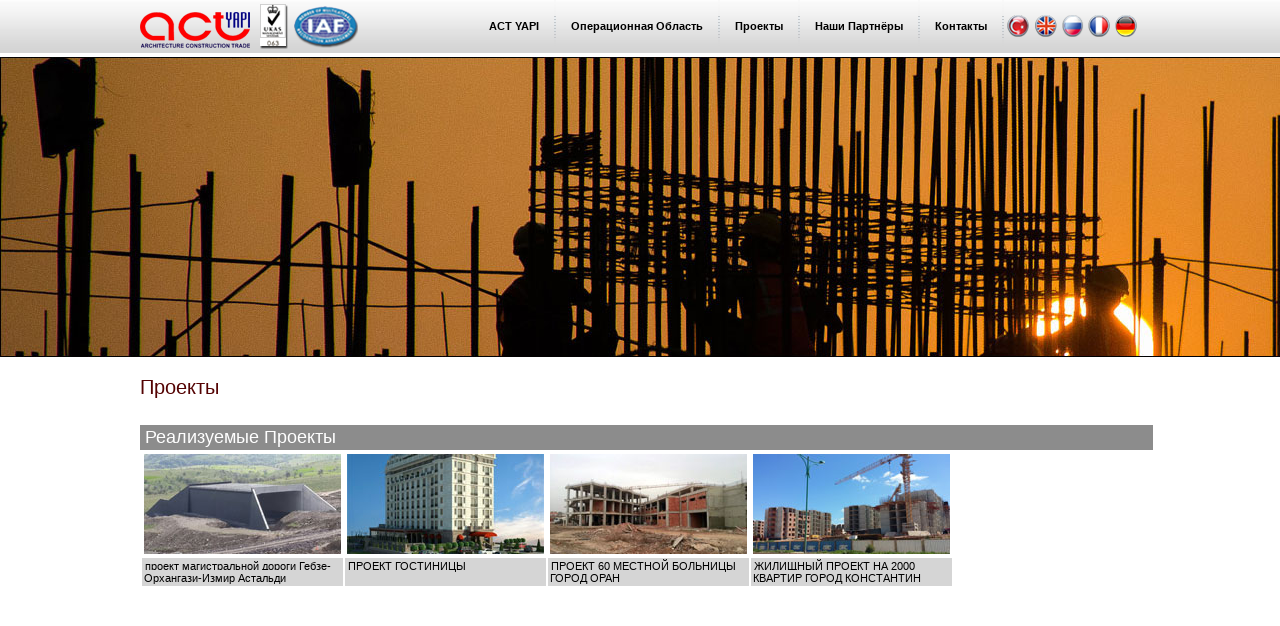

--- FILE ---
content_type: text/html
request_url: http://actyapi.com.tr/ru/projects-in-progress.html
body_size: 5004
content:
<html>
<head>
<meta charset="UTF-8" />
<title>ACT YAPI</title>
<meta name="description" content="ACT YAPI fizibilite, tasarım, projelendirme, restorasyon, rönevasyon, rehabilitasyon, geliştirme">
<meta name="keywords" content="Act Yapı, Alışveriş ve İş Merkezleri, Oteller, Yönetim Binaları, Hastane ve Sağlık Merkezleri, Eğitim Binaları, Endüstriyel Binalar, Konutlar, Sosyal ve Kültürel Binalar, Fabrika ve Hafif Sanayi Tesisleri, Yönetim Binaları, Alt yapı ve Çevre Düzenleme, Her Türlü Yol ve Karayolu, Köprü, Enerji Santralleri, Boru Hatları">    
<link rel="shortcut icon" href="../images/favicon.ico" type="image/vnd.microsoft.icon" /> 
<link rel="icon" href="../images/favicon.ico" type="image/vnd.microsoft.icon" />
<link href="css/style.css" rel="stylesheet">

<script>
  (function(i,s,o,g,r,a,m){i['GoogleAnalyticsObject']=r;i[r]=i[r]||function(){
  (i[r].q=i[r].q||[]).push(arguments)},i[r].l=1*new Date();a=s.createElement(o),
  m=s.getElementsByTagName(o)[0];a.async=1;a.src=g;m.parentNode.insertBefore(a,m)
  })(window,document,'script','https://www.google-analytics.com/analytics.js','ga');

  ga('create', 'UA-89935522-1', 'auto');
  ga('send', 'pageview');

</script>
</head>
<body>

<div id="header">
<div id="menu">
<ul id="drop-nav"><a href="index.html"><img src="../images/logo.png" width="224" height="49" vspace="2" border=0 align="left"></a>
  <a href="../de/index.html"><img src="../images/de.png" width="23" height="26"  hspace="2" vspace="13" border="0" align="right"></a>
  <a href="../fr/index.html"><img src="../images/fr.png" width="23" height="26"  hspace="2" vspace="13" border="0" align="right"></a>
  <a href="index.html"><img src="../images/ru.png" width="23" height="26"  hspace="2" vspace="13" border="0" align="right"></a>
  <a href="../en/index.html"><img src="../images/en.png" width="23" height="26"  hspace="2" vspace="13" border="0" align="right"></a>
  <a href="../index.html"><img src="../images/tr.png" width="24" height="26" hspace="2" vspace="13" border="0" align="right"></a>
   <li><img src="../images/bant.jpg" width="2" height="53"></li>  
  <li><a href="contact.html" class="menu">Контакты</a></li>
  <li><img src="../images/bant.jpg" width="2" height="53"></li>  
  <li><a href="partners.html" class="menu">Наши Партнёры</a></li>
  <li><img src="../images/bant.jpg" width="2" height="53"></li>    
  <li><a href="projects.html" class="menu">Проекты</a>
 	<ul>
		<li><a href="projects-in-progress.html" class="menu">Реализуемые Проекты</a></li>
		<li><a href="completed-projects.html" class="menu">Реализованные Проекты</a></li>     
    </ul> 
  </li>
  <li><img src="../images/bant.jpg" width="2" height="53"></li>    
  <li><a href="services.html" class="menu">Операционная Область</a></li>   
  <li><img src="../images/bant.jpg" width="2" height="53"></li>    
  <li><a href="actyapi.html" class="menu">ACT YAPI</a>
 	<ul>
		<li><a href="quality-policy.html" class="menu">ПОЛИТИКА КАЧЕСТВА</a></li>
		<li><a href="health-safety-and-environment-policy.html" class="menu">ПОЛИТИКА ЗДРАВОХРАНЕНИЯ И БЕЗОПАСНОСТИ ОКРУЖАЮШЕЙ СРЕДЫ</a></li>     
    </ul>  
  </li>
</ul>
</div>
</div>

<div id="top"><img src="../images/devameden-top.jpg" width="1900" height="300"></div>
<br>

<div id="proje">
Проекты<br><br>
<span class="projedevam">Реализуемые Проекты</span><br>
<table width="788" border="0" cellspacing="2" cellpadding="2">
  <tr>
    <td><a href="gebze-orhangazi-izmir-otoyol-projesi.html"><img src="../images/projeler/gebze-orhangazi-izmir-otoyol-projesi.jpg" width="197" height="100"></a></td>  
    <td><a href="hotelprojesi.html"><img src="../images/projeler/hotelprojesi.jpg" width="197" height="100"></a></td>
    <td><a href="orancity.html"><img src="../images/projeler/orancity.jpg" width="197" height="100"></a></td>
    <td><a href="constantincity.html"><img src="../images/projeler/constantincity.jpg" width="197" height="100"></a></td>
    </tr>
  <tr class="projead">
    <td valign="top"><a href="gebze-orhangazi-izmir-otoyol-projesi.html" class="projead">проект магистральной дороги Гебзе-Орхангази-Измир  Астальди</a></td>  
    <td valign="top"><a href="hotelprojesi.html" class="projead">ПРОЕКТ ГОСТИНИЦЫ</a></td>
    <td valign="top"><a href="orancity.html" class="projead">ПРОЕКТ 60 МЕСТНОЙ БОЛЬНИЦЫ ГОРОД ОРАН</a></td>
    <td valign="top"><a href="constantincity.html" class="projead">ЖИЛИЩНЫЙ ПРОЕКТ НА 2000 КВАРТИР ГОРОД КОНСТАНТИН</a></td>
    </tr>
</table>
<br>
<br>
</div>


<div id="alt">
<div id="alt1">
Copyright © ACT YAPI - 2018
</div>
</div>

</body>
</html>


--- FILE ---
content_type: text/css
request_url: http://actyapi.com.tr/ru/css/style.css
body_size: 6316
content:
body {
	margin-left: 0px;
	margin-top: 0px;
	margin-right: 0px;
	margin-bottom: 0px;
	background-color:#fff;
}

div#header {
	width:100%;
    margin: 0 auto;
	height:53px;
	z-index:100;
	background-image:url(../images/header-back.jpg);
	}
	
div#main {
	width:1000px;
    margin: 0 auto;
	height:500px;
	}	

div#mainhizmetlerimiz {
	color: #540303; font: 20px Arial Narrow,Helvetica,sans-serif; text-decoration: none;
	width:342px;
	background-image: url(../images/hizmetlerimiz-back.jpg);
	height:460px;
	z-index:1px;
	text-align:left;
	float:left;
	}	
	

.hakkimizda {position: absolute;  color: #000000; font: 11px Tahoma,Arial Narrow, Helvetica,sans-serif; text-decoration: none; line-height:29px; padding-top:11px; width:658px;  }
.projedevambilgi {position: absolute;  color: #000000; font: 11px Tahoma,Arial Narrow, Helvetica,sans-serif; text-decoration: none;  padding-left:170px; }
.projebilgi {position: absolute;  color: #000000; font: 11px Tahoma,Arial Narrow, Helvetica,sans-serif; text-decoration: none;  padding-left:170px; }
.projebilgikirmizi {position: absolute;  color: #3d3636; font: bold 11px Tahoma,Arial Narrow, Helvetica,sans-serif; text-decoration: none; }
.hizmetlerimiz {position: absolute;  color: #000000; font: 11px Tahoma,Arial Narrow, Helvetica,sans-serif; text-decoration: none; line-height:29px; padding-left:10px;  padding-top:23px;  }
.hizmetlerimizbeyaz { position: absolute; color: #ffffff; font: 11px Tahoma,Arial Narrow, Helvetica,sans-serif; text-decoration: none; line-height:29px; padding-left:10px; padding-top:206px;   }

div#mainhakkimizda {
	color: #540303; font: 20px Arial Narrow,Helvetica,sans-serif; text-decoration: none;
	width:658px;
	height:460px;
	z-index:1px;
	float:left;
	}	

	
div#alt {
	width:100%;	
	background-color:#5b5b5b;
	}
	
div#alt1 {
	width:1000px;
	color: #ffffff; font: 11px Tahoma,Arial Narrow,Helvetica,sans-serif; sans-serif;; text-decoration: none; padding-top:17px;	
	height:30px;
	background-color:#5b5b5b;
	margin: auto;
	}

div#dil {
	width:104px;
	height:35px;
	float:right;
	z-index:2;
	margin-top:-5px;
	}	
		

div#top {
	top:90px;
	overflow:hidden;
	width:100%;
	height:300px;
    margin: auto;
	}	

div#hizmetlerimiz {
	color: #540303; font: 20px Arial Narrow,Helvetica,sans-serif; text-decoration: none;
	width:1000px;
	line-height:25px;
    margin: 0 auto;
	height:850px;
	}	
	
div#partnerlerimiz {
	color: #540303; font: 20px Arial Narrow,Helvetica,sans-serif; text-decoration: none;
	width:1000px;
	line-height:25px;
    margin: 0 auto;
	height:600px;
	}	
	
div#proje {
	color: #540303; font: 20px Arial Narrow,Helvetica,sans-serif; text-decoration: none;
	width:1000px;
	line-height:25px;
    margin: 0 auto;
	height:480px;
	}	
	
div#projeliste {
	color: #540303; font: 20px Arial Narrow,Helvetica,sans-serif; text-decoration: none;
	width:1000px;
	line-height:25px;
    margin: 0 auto;
	height:1000px;
	}	
	
div#iletisim {
	color: #540303; font: 20px Arial Narrow,Helvetica,sans-serif; text-decoration: none;
	width:1000px;
	line-height:25px;
    margin: 0 auto;
	height:300px;
	}		

.hizmetlerimiz { color: #000000; font: 11px  Tahoma,Arial Narrow, Helvetica,sans-serif; text-decoration: none; line-height:29px; }	
.iletisimbilgi {position: absolute;  color: #000000; font: 13px Arial Narrow, Helvetica,sans-serif; text-decoration: none;   }
.iletisimbilgi1 {position: absolute;  color: #000000; font: 13px Arial Narrow, Helvetica,sans-serif; text-decoration: none; padding-left:85px;}
	
.projead {  color: #000000; font: 11px  Tahoma,Arial Narrow,Helvetica,sans-serif; text-decoration: none; background-color:#d5d5d5; padding: 2 1; }
A:link.projead {  color: #000000; font: 11px  Tahoma,Arial Narrow,Helvetica,sans-serif; text-decoration: none;  background-color:#d5d5d5;}
A:visited.projead {  color: #000000; font: 11px  Tahoma,Arial Narrow,Helvetica,sans-serif; text-decoration: none;  background-color:#d5d5d5;}
A:hover.projead {  color: #000; font: 11px  Tahoma,Arial Narrow,Helvetica,sans-serif; text-decoration: none; background-color:#fff;}
A:active.projead {  color: #000; font: 11px  Tahoma,Arial Narrow,Helvetica,sans-serif; text-decoration: none; background-color:#fff;}

.projedevam {position: absolute;  color: #fff; font: 18px  Arial Narrow, Helvetica,sans-serif; text-decoration: none; background-color:#8c8c8c; width:1003px; padding: 2 5;}

.main { color: #000000; font: 11px  Tahoma,Arial Narrow, Helvetica,sans-serif; text-decoration: none; width:1000px; line-height:29px; }
A:link.main {  color: #000000; font: 11px  Tahoma,Arial Narrow,Helvetica,sans-serif; text-decoration: none;  }
A:visited.main {  color: #000000; font: 11px  Tahoma,Arial Narrow,Helvetica,sans-serif; text-decoration: none; }
A:hover.main {  color: #7d7d7d; font: 11px  Tahoma,Arial Narrow,Helvetica,sans-serif; text-decoration: none; }
A:active.main {  color: #7d7d7d; font: 11px  Tahoma,Arial Narrow,Helvetica,sans-serif; text-decoration: none; }

div#menu {
	width:1000px;
    margin: auto;
	height:53px;
	}	

.menu { color: #000000; font: 11px Arial, Helvetica, sans-serif; text-decoration: none;  padding:20px 15px; font-weight: bold;}
A:link.menu { color: #000000; font: 11px Arial,Helvetica,sans-serif; text-decoration: none; padding:20px 15px; font-weight: bold;}
A:visited.menu { color: #000000; font: 11px Arial,Helvetica,sans-serif; text-decoration: none;  padding:20px 15px; font-weight: bold;}
A:hover.menu { color: #000000; font: 11px Arial,Helvetica,sans-serif; text-decoration: none; padding:20px 15px; background-color:#c8c8c8;font-weight: bold; }
A:active.menu { color: #000000; font: 11px Arial,Helvetica,sans-serif; text-decoration: none; padding:20px 15px; background-color:#c8c8c8;font-weight: bold;}

  ul {list-style: none; padding: 0px; margin: 0px; z-index:100; }
  ul li { position: relative; float: right;}
  li ul {display: none; }
  ul li a {display: block; text-decoration: none;}
  ul li a:hover {background: #c8c8c8;}
  li:hover ul {display: block; position: absolute; }
  li:hover li {float: right; }
  li:hover a {background: #c8c8c8;}
  li:hover li a:hover {background: #bebfbf;}
  #drop-nav li ul li {width:280px; }

--- FILE ---
content_type: text/plain
request_url: https://www.google-analytics.com/j/collect?v=1&_v=j102&a=1668567732&t=pageview&_s=1&dl=http%3A%2F%2Factyapi.com.tr%2Fru%2Fprojects-in-progress.html&ul=en-us%40posix&dt=ACT%20YAPI&sr=1280x720&vp=1280x720&_u=IEBAAEABAAAAACAAI~&jid=1947772661&gjid=1420399495&cid=1572826593.1769697233&tid=UA-89935522-1&_gid=1682494955.1769697233&_r=1&_slc=1&z=295669424
body_size: -449
content:
2,cG-HL0GF72K50